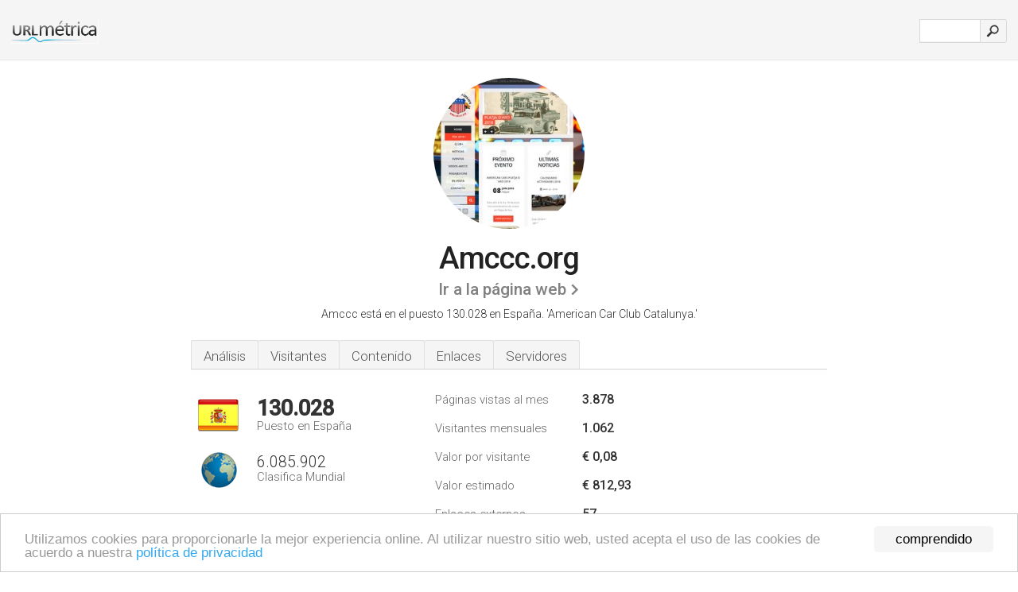

--- FILE ---
content_type: text/html; charset=UTF-8
request_url: http://1-urlm.es/www.amccc.org
body_size: 4368
content:
<!DOCTYPE html PUBLIC "-//W3C//DTD XHTML 1.0 Strict//EN" "http://www.w3.org/TR/xhtml1/DTD/xhtml1-strict.dtd"><html xmlns="http://www.w3.org/1999/xhtml">



<head><meta http-equiv="Content-Type" content="text/html; charset=utf-8" /><meta name="robots" content="noindex,follow" /><title>www.Amccc.org - American Car Club Catalunya</title><meta name="description" content="En España, Amccc.org ocupa el puesto 130.028, con un estimado de 1.062 visitantes mensuales. Haga clic para ver otros datos sobre este sitio." /><meta name="keywords" content="amccc.org, amccc, Club, Noticias, Eventos, Videos, Rodajes, Enventa, y Hoteles" />
<link rel="stylesheet" type="text/css" href="http://fonts.googleapis.com/css?family=Roboto:300,500" />
<link href="http://www.img-urlm.com/css/style_all_base_nhr.css" type="text/css" rel="stylesheet" />



<!-- Begin Cookie Consent plugin by Silktide - http://silktide.com/cookieconsent -->
<script type="text/javascript">
    window.cookieconsent_options = {"message":"Utilizamos cookies para proporcionarle la mejor experiencia online. Al utilizar nuestro sitio web, usted acepta el uso de las cookies de acuerdo a nuestra ","dismiss":"comprendido","learnMore":"política de privacidad","link":"http://urlm.es/politica-de-privacidad/","theme":"http://www.img-urlm.com/css/cconsent.css"};
</script>

<script type="text/javascript" src="//cdnjs.cloudflare.com/ajax/libs/cookieconsent2/1.0.9/cookieconsent.min.js"></script>
<!-- End Cookie Consent plugin -->

<link rel="icon" type="image" href="http://upulse.co/favicon.ico"/></head><body><div class="main_wrapper"><div class="main_header">
<div class="header_logo_es"><a href="http://urlm.es/"><img src="http://upulse.co/images/es/logo.gif" /></a></div>
<div class="search_div_main">
<div class="input_div">
<form method="post" action="http://urlm.es/" id="check">
<input type="hidden" name="action" value="fetch_statistics" />
    <div id="masthead-search"> 
          <input type="text" name="url" id="url" value="" class="url" />
        </div>
    </div>    
<input class="submit" type="submit" value=""/>
</form>
    </div>
<div class="header_right_part">
</div>
</div><div class="page_middle_part_border"><div class="page_middle_part"><div class="page_right_part">
<div class="divimg">

<img class="img_thumbshot_image" src="http://www.img-urlm.com/i/amccc.org.jpg" />

</div>
</div><div class="page_left_part"><div class="heading_div"><div class="h1top_div"><span>Amccc.org</span></div>




<div class="em_f_div"><em class="f_sixteen_www"><a target="_blank" rel="nofollow" class="a_sixteen_gtn_sub" href="http://www.amccc.org" />Ir a la página web</a></em></div>



<p class="para_sent_top">Amccc está en el puesto 130.028 en España. 'American Car Club Catalunya.'</p></div><div class="content_tabs"><ul class="idTabs"><li class="sum"><a href="#web">Análisis</a></li><li><a href="#visitors">Visitantes</a></li><li><a href="#content_t">Contenido</a></li><li><a href="#links_two">Enlaces</a></li><li><a href="#server_two">Servidores</a></li></ul></div><div id="summary"><div class="content_one_left"><p style="background: url('http://upulse.co/images/es.gif') no-repeat scroll left bottom transparent;" class="pfirst"><span class="pfirstspanone">130.028</span><span class="pfirstspantwo">Puesto en España</span></p><p style="background: url('http://upulse.co/images/globe.gif') no-repeat scroll left bottom transparent;" class="psecond"><span class="psecondspanone">6.085.902</span><span class="pfirstspantwo">Clasifica Mundial</span></p></div><div class="content_one_right"><table class="white_main"><tbody><tr><td class="wh_one">Páginas vistas al mes</td><td class="wh_two">3.878</td><td class="wh_three"></td></tr><tr><td class="wh_one">Visitantes mensuales</td><td class="wh_two"> 1.062</td><td class="wh_three"></td></tr><tr><td class="wh_one">Valor por visitante</td><td class="wh_two">€ 0,08<br /></td><td class="wh_three"></td></tr><tr><td class="wh_one">Valor estimado</td><td class="wh_two">€ 812,93</td><td class="wh_three"></td></tr><tr><td class="wh_one">Enlaces externos</td><td class="wh_two">57</td><td class="wh_three"></td></tr><tr><td class="wh_one">Número de páginas</td><td class="wh_two">--</td><td class="wh_three"></td></tr></tbody></table></div><div style="clear: both;"></div><div class="content_disclaim"><p class="disclaim"> Última Actualización: 19/04/2018 . Datos estimados, lea el descargo de responsabilidad.</p></div></div><div id="visitors"><h3>Visitantes</h3><table class="content_table_main"><tr class="tdblue"><td colspan="3">Historial del Tráfico Media de 90 día</td></tr><tr><th>Clasifica Mundial</th><td class="trafh_width">5.114.203</td><td><img class="arrowimage_data" src="[data-uri]" data-src="http://upulse.co/images/down.gif" />674.248</td></tr><tr><th>Visitantes Diarios</th><td class="trafh_width">41</td><td><img class="arrowimage_data" src="[data-uri]" data-src="http://upulse.co/images/down.gif" /> -20%</td></tr><tr><th>Ranking de Visitantes Diarios</th><td class="trafh_width">5.009.934</td><td><img class="arrowimage_data" src="[data-uri]" data-src="http://upulse.co/images/down.gif" />659.332</td></tr><tr><th>Páginas Vistas Por Dia</th><td class="trafh_width">0</td><td><img class="arrowimage_data" src="[data-uri]" data-src="http://upulse.co/images/down.gif" /> -20%</td></tr><tr><th>Ranking de Visitas de Página Diarias</th><td class="trafh_width">5.877.993</td><td><img class="arrowimage_data" src="[data-uri]" data-src="http://upulse.co/images/down.gif" />743.242</td></tr><tr><th>Visitas de Página Por Usuario</th><td class="trafh_width">1,80</td><td><img class="arrowimage_data" src="[data-uri]" data-src="http://upulse.co/images/down.gif" /> -5%</td></tr></table></div><div id="web"><span id="content_t">Contenido</span><h1>www.Amccc.org</h1><p class="bpad"><font class="ptab">Temas:</font> Club, Noticias, Eventos, Videos, Rodajes, y Enventa.</p><ul class="links_ul"><li class="special_top"><span>Páginas populares</span></li><li class="ulb"><a rel="nofollow" href="/g/c/a/43659" />en.amccc.org</a> American Car Club Catalunya </li><li class="ulb"><a rel="nofollow" href="/g/c/a/43660" />amccc.org</a> EnVenta | American Car Club Catalunya </li><li class="ulb"><a rel="nofollow" href="/g/c/a/43661" />amccc.org</a> EnVenta | American Car Club Catalunya </li><li class="ulb"><a rel="nofollow" href="/g/c/a/43662" />amccc.org</a> Club | American Car Club Catalunya </li></ul><p class="fct">El sitio cuenta con unos 44 usuarios diarios, viendo en promedio 1,80 páginas cada uno.</p><span id="links_two">Enlaces</span><ul class="links_ul"><li class="special_top"><span>Enlaces hacia dentro </span></li><li class="ulb"><a rel="nofollow" href="/g/ud/a/184074" /> projectcars.es</a> Bienvenido a Project Cars</li><li class="ulb"><a rel="nofollow" href="/g/u/s/167265" /> streeters.org</a> Streeters - Fotos de eventos</li><li class="ulb"><a rel="nofollow" href="/g/u/m/247432" /> micorvette.es</a> La web del Corvette</li></ul><ul class="links_ul"><li class="special_top"><span>Enlaces hacia fuera </span></li><li class="ulb"><a rel="nofollow" href="/g/o/a/46505" />motorpasion.com</a> Coches y actualidad del motor - Motorpasión</li></ul><span id="server_two">Servidores</span><table class="content_table_main"><tr class="tdblue"><td colspan="2">Localización del Servidor</td></tr><tr><td class="maptexttd"> Cdmon<br />Barcelona<br />Barcelona<br />España <br /> 41.38, 2.18</td><td class="maptexttdtwo"><div style="width: 100%; height:100px;" class="google-map" data-lat="41.38" data-lng=" 2.18"></div></td></tr></table><p class="fct">Está alojado por Cdmon (Barcelona, Barcelona,) usando el Apache servidor web. El entorno del lenguaje de programación es PHP/5.2.5. Tiene 3 registros DNS, <i>ns2.cdmon.net</i>, <i>ns3.cdmon.net</i>, y <i>ns1.cdmon.net</i>.</p><p class="bpad"><font class="ptab">IP:</font> 212.36.76.106</p><p class="bpad"><font class="ptab">Desarrollado por:</font> PHP/5.2.5</p><p class="bpad"><font class="ptab">Servidor web:</font> Apache</p><p class="bpad"><font class="ptab">Codificación:</font> utf-8</p></div><div id="server_three"><table class="content_table_main"><tr class="tdblue"><td> PING www. (212.36.76.106) 56(84) bytes of data.</td><td class="tdwidth"></td></tr><tr><td>64 bytes from fnada-06.srv.cat (212.36.76.106): icmp_seq=1 ttl=51 </td><td class="tdwidth">141 ms</td></tr><tr><td>64 bytes from fnada-06.srv.cat (212.36.76.106): icmp_seq=2 ttl=51 </td><td class="tdwidth">140 ms</td></tr><tr><td>64 bytes from fnada-06.srv.cat (212.36.76.106): icmp_seq=3 ttl=51 </td><td class="tdwidth">140 ms</td></tr><tr><td></td><td class="tdwidth"></td></tr><tr><td>--- www. ping statistics ---</td><td class="tdwidth"></td></tr><tr><td>3 packets transmitted, 3 received, 0% packet loss, time 2001ms</td><td class="tdwidth"></td></tr><tr><td>rtt min/avg/max/mdev = 140.978/141.311/141.978/0.562 ms</td><td class="tdwidth"></td></tr><tr><td>rtt min/avg/max/mdev = 140.978/141.311/141.978/0.562 ms</td></tr></table><p class="fct">Un ping al servidor da un tiempo de 141 ms.</p><table class="content_table_main"><tr class="tdblue"><td colspan="2">Configuración del Servidor</td></tr><tr><th> Date:</th><td>-- </td></tr><tr><th>Server:</th><td>Apache </td></tr><tr><th>X-Powered-By:</th><td>PHP/5.2.5 </td></tr><tr><th>Content-Length:</th><td>7879 </td></tr><tr><th>Content-Type:</th><td>text/html</td></tr></table></div></div></div></div><div class="main_footer">

<div id="container4">
	<div id="container3">
		<div id="container2">
			<div id="container1">
				<div id="col1">
				<ul>               

<li>
<a href="http://urlm.es/sm/0/">0</a>
<a href="http://urlm.es/sm/a/">A</a>
<a href="http://urlm.es/sm/b/">B</a>
<a href="http://urlm.es/sm/c/">C</a>
<a href="http://urlm.es/sm/d/">D</a>
<a href="http://urlm.es/sm/e/">E</a>
<a href="http://urlm.es/sm/f/">F</a>
<a href="http://urlm.es/sm/g/">G</a>
<a href="http://urlm.es/sm/h/">H</a>
<a href="http://urlm.es/sm/i/">I</a>
<a href="http://urlm.es/sm/j/">J</a>
<a href="http://urlm.es/sm/k/">K</a>
<a href="http://urlm.es/sm/l/">L</a>
<a href="http://urlm.es/sm/m/">M</a>
</li><li>
<a href="http://urlm.es/sm/n/">N</a>
<a href="http://urlm.es/sm/o/">O</a>
<a href="http://urlm.es/sm/p/">P</a>
<a href="http://urlm.es/sm/q/">Q</a>
<a href="http://urlm.es/sm/r/">R</a>
<a href="http://urlm.es/sm/s/">S</a>
<a href="http://urlm.es/sm/t/">T</a>
<a href="http://urlm.es/sm/u/">U</a>
<a href="http://urlm.es/sm/v/">V</a>
<a href="http://urlm.es/sm/w/">W</a>
<a href="http://urlm.es/sm/x/">X</a>
<a href="http://urlm.es/sm/y/">Y</a>
<a href="http://urlm.es/sm/z/">Z</a>
</li>
</ul>
                    
                                        
				</div>
				<div id="col2">
<ul>

<li><a href="http://urlm.es/sobre-nosotros/">Sobre nosotros</a></li>
<li><a href="http://urlm.es/contacto/">Contacto</a></li>
<li><a href="/remove/">Borrar sitio web</a></li>
</ul>
				</div>
				<div id="col3">
                <ul>

<li><a href="http://urlm.es/renuncia/">Renuncia</a></li>
<li><a href="http://urlm.es/politica-de-privacidad/">Política de privacidad</a></li>
<li><a href="http://urlm.es/condiciones-del-servicio/">Condiciones del servicio</a></li>
</ul>

				</div>
				<div id="col4">
					<ul>
				
                        <li>&copy; 2026</li>
					</ul>
			</div>
			</div>
		</div>
	</div>
</div>

<div id="clear"></div>

</div>


</div><script src="//ajax.googleapis.com/ajax/libs/jquery/2.1.3/jquery.min.js"></script><script> $(function() { $("img").unveil(50); }); </script><script src="//upulse.co/js/jquery.unveil.combined.lazy-load-google-maps.js"></script><script> ;( function( $, window, document, undefined ) { var $window = $( window ), mapInstances = [], $pluginInstance = $( '.google-map' ).lazyLoadGoogleMaps( { callback: function( container, map ) { var $container = $( container ), center = new google.maps.LatLng( $container.attr( 'data-lat' ), $container.attr( 'data-lng' ) ); map.setOptions({ zoom: 10, center: center, scrollwheel: false }); new google.maps.Marker({ position: center, map: map }); $.data( map, 'center', center ); mapInstances.push( map ); var updateCenter = function(){ $.data( map, 'center', map.getCenter() ); }; google.maps.event.addListener( map, 'dragend', updateCenter ); google.maps.event.addListener( map, 'zoom_changed', updateCenter ); google.maps.event.addListenerOnce( map, 'idle', function(){ $container.addClass( 'is-loaded' ); }); } }); $window.on( 'resize', $pluginInstance.debounce( 1000, function() { $.each( mapInstances, function() { this.setCenter( $.data( this, 'center' ) ); }); })); })( jQuery, window, document ); </script><script type="text/javascript"> var sc_project=10438757; var sc_invisible=1; var sc_security="66c30e2c"; var scJsHost = (("https:" == document.location.protocol) ? "https://secure." : "http://www."); document.write("<sc"+"ript type='text/javascript' src='" + scJsHost+ "statcounter.com/counter/counter.js'></"+"script>"); </script><script type="text/javascript"> var _gaq = _gaq || []; _gaq.push(['_setAccount', 'UA-34407666-1']); _gaq.push(['_trackPageview']); (function() { var ga = document.createElement('script'); ga.type = 'text/javascript'; ga.async = true; ga.src = ('https:' == document.location.protocol ? 'https://ssl' : 'http://www') + '.google-analytics.com/ga.js'; var s = document.getElementsByTagName('script')[0]; s.parentNode.insertBefore(ga, s); })(); </script></body></html> 

--- FILE ---
content_type: text/javascript
request_url: http://upulse.co/js/jquery.unveil.combined.lazy-load-google-maps.js
body_size: 4336
content:
/**
 * jQuery Unveil
 * A very lightweight jQuery plugin to lazy load images
 * http://luis-almeida.github.com/unveil
 *
 * Licensed under the MIT license.
 * Copyright 2013 Luís Almeida
 * https://github.com/luis-almeida
 */

;(function($) {

  $.fn.unveil = function(threshold, callback) {

    var $w = $(window),
        th = threshold || 0,
        retina = window.devicePixelRatio > 1,
        attrib = retina? "data-src-retina" : "data-src",
        images = this,
        loaded;

    this.one("unveil", function() {
      var source = this.getAttribute(attrib);
      source = source || this.getAttribute("data-src");
      if (source) {
        this.setAttribute("src", source);
        if (typeof callback === "function") callback.call(this);
      }
    });

    function unveil() {
      var inview = images.filter(function() {
        var $e = $(this);
        if ($e.is(":hidden")) return;

        var wt = $w.scrollTop(),
            wb = wt + $w.height(),
            et = $e.offset().top,
            eb = et + $e.height();

        return eb >= wt - th && et <= wb + th;
      });

      loaded = inview.trigger("unveil");
      images = images.not(loaded);
    }

    $w.on("scroll.unveil resize.unveil lookup.unveil", unveil);

    unveil();

    return this;

  };

})(window.jQuery || window.Zepto);



/*
	lazyLoadGoogleMaps v1.0.1, updated 2015-11-07
	By Osvaldas Valutis, www.osvaldas.info
	Available for use under the MIT License
*/

window.googleMapsScriptLoaded = function()
{
	$( window ).trigger( 'googleMapsScriptLoaded' );
};

;( function( $, window, document, undefined )
{
	'use strict';

	var $window			= $( window ),
		$body			= $( 'body' ),
		windowHeight	= $window.height(),
		windowScrollTop	= 0,

		debounce = function( delay, fn )
		{
			var timer = null;
			return function()
			{
				var context = this, args = arguments;
				clearTimeout( timer );
				timer = setTimeout( function(){ fn.apply( context, args ); }, delay );
			};
		},
		throttle = function( delay, fn )
		{
			var last, deferTimer;
			return function()
			{
				var context = this, args = arguments, now = +new Date;
				if( last && now < last + delay )
				{
					clearTimeout( deferTimer );
					deferTimer = setTimeout( function(){ last = now; fn.apply( context, args ); }, delay );
				}
				else
				{
					last = now;
					fn.apply( context, args );
				}
			};
		},

		apiScriptLoaded	 = false,
		apiScriptLoading = false,
		$containers		 = $([]),

		init = function( callback )
		{
			windowScrollTop = $window.scrollTop();

			$containers.each( function()
			{
				var $this		= $( this ),
					thisOptions = $this.data( 'options' );

				if( $this.offset().top - windowScrollTop > windowHeight * 1 )
					return true;

				if( !apiScriptLoaded && !apiScriptLoading )
				{
					var apiArgs =
					{
						callback:	'googleMapsScriptLoaded',
						signed_in:	thisOptions.signed_in
					};

					if( thisOptions.api_key )	apiArgs.api_key		= thisOptions.api_key;
					if( thisOptions.libraries )	apiArgs.libraries	= thisOptions.libraries;
					if( thisOptions.language )	apiArgs.language	= thisOptions.language;
					if( thisOptions.region )	apiArgs.region		= thisOptions.region;

					$body.append( '<script src="https://maps.googleapis.com/maps/api/js?v=3.exp&' + $.param( apiArgs ) + '"></script>' );
					apiScriptLoading = true;
				}

				if( !apiScriptLoaded ) return true;

				var map = new google.maps.Map( this, { zoom: 15 });
				if( thisOptions.callback !== false )
					thisOptions.callback( this, map );

				$containers = $containers.not( $this );
			});
		};

	$window
	.on( 'googleMapsScriptLoaded',function()
	{
		apiScriptLoaded = true;
		init();
	})
	.on( 'scroll', throttle( 500, init ) )
	.on( 'resize', debounce( 1000, function()
	{
		windowHeight = $window.height();
		init();
	}));

	$.fn.lazyLoadGoogleMaps = function( options )
	{
		options = $.extend(
					{
						api_key:  	false,
						libraries:	false,
						signed_in:	false,
						language:	false,
						region:		false,
						callback: 	false,
					},
					options );

		this.each( function()
		{
			var $this = $( this );
			$this.data( 'options', options );
			$containers = $containers.add( $this );
		});

		init();

		this.debounce = debounce;
		this.throttle = throttle;

		return this;
	};

})( jQuery, window, document );


